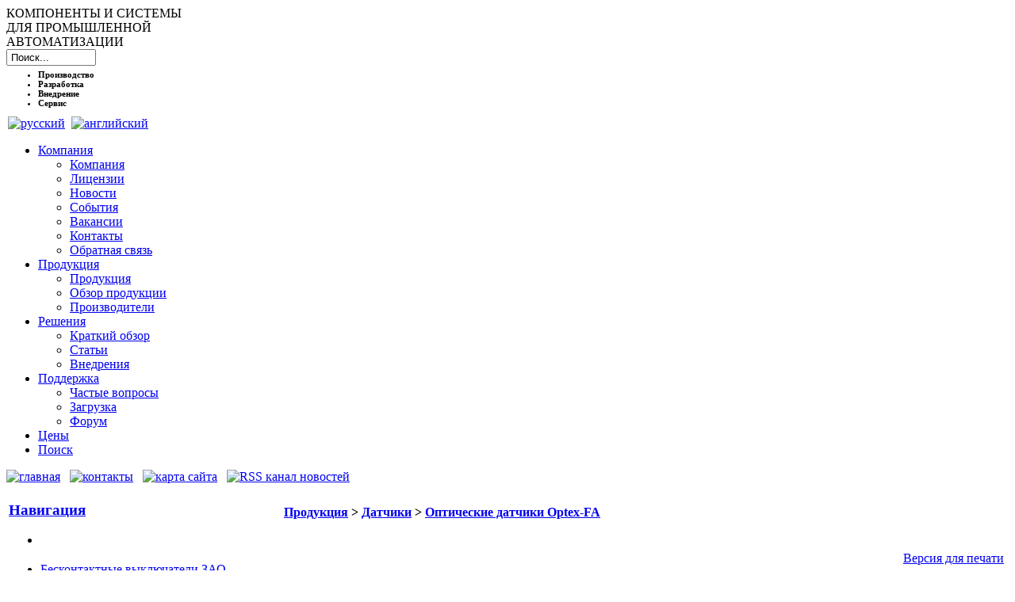

--- FILE ---
content_type: text/html; charset=windows-1251
request_url: http://www.promsat.com/page/1671/
body_size: 9052
content:

<!DOCTYPE html PUBLIC "-//W3C//DTD XHTML 1.0 Transitional//EN" "http://www.w3.org/TR/xhtml1/DTD/xhtml1-transitional.dtd">
<html xmlns="http://www.w3.org/1999/xhtml">
<head>
<script type="text/javascript">
<!--

function popup(code,w,h)
	{ window.open('plug.php?o='+code,'','toolbar=0,location=0,directories=0,menuBar=0,resizable=0,scrollbars=yes,width='+w+',height='+h+',left=32,top=16'); }

function pfs(id,c1,c2)
	{ window.open('pfs.php?userid='+id+'&c1='+c1+'&c2='+c2,'PFS','status=1, toolbar=0,location=0,directories=0,menuBar=0,resizable=1,scrollbars=yes,width=754,height=512,left=32,top=16'); }

function help(rcode,c1,c2)
	{ window.open('plug.php?h='+rcode+'&c1='+c1+'&c2='+c2,'Help','toolbar=0,location=0,directories=0,menuBar=0,resizable=0,scrollbars=yes,width=480,height=512,left=32,top=16'); }

function comments(rcode)
	{ window.open('comments.php?id='+rcode,'Comments','toolbar=0,location=0,directories=0,menuBar=0,resizable=0,scrollbars=yes,width=480,height=512,left=16,top=16'); }

function ratings(rcode)
	{ window.open('ratings.php?id='+rcode,'Ratings','toolbar=0,location=0,directories=0,menuBar=0,resizable=0,scrollbars=yes,width=480,height=512,left=16,top=16'); }

function polls(rcode)
	{ window.open('polls.php?id='+rcode,'Polls','toolbar=0,location=0,directories=0,menuBar=0,resizable=0,scrollbars=yes,width=608,height=448,left=16,top=16'); }

function pollvote(rcode,rvote)
	{ window.open('polls.php?a=send&id='+rcode+'&vote='+rvote,'Polls','toolbar=0,location=0,directories=0,menuBar=0,resizable=0,scrollbars=yes,width=608,height=448,left=16,top=16'); }

function picture(url,sx,sy)
	{ window.open('pfs.php?m=view&v='+url,'Picture','toolbar=0,location=0,directories=0,menuBar=0,resizable=1,scrollbars=yes,width='+sx+',height='+sy+',left=0,top=0'); }

function redirect(url)
	{ location.href = url.options[url.selectedIndex].value; }

window.name='main';



//-->
</script>
<title>ПРОМСАТ - Промышленные системы автоматизации</title>
<meta name="verify-v1" content="rUJsGfTIn8vsFmq1WcpyBN4mKHYE6ZLSw64+jlq6bHM=" >
<meta http-equiv="content-type" content="text/html; charset=windows-1251" />
<meta name="description" content="ПРОМСАТ - Промышленные системы автоматизации" />
<meta name="verify-v1" content="r9iVWbexhFAHNhZEtsCOIIZIxvUlf+//jjWh1JvfxUg=" />
<meta name="keywords" content="" />
<meta name="generator" content="Seditio by Neocrome http://www.neocrome.net" />
<meta http-equiv="expires" content="Fri, Apr 01 1974 00:00:00 GMT" />
<meta http-equiv="pragma" content="no-cache" />
<meta http-equiv="cache-control" content="no-cache" />
<meta http-equiv="last-modified" content="Sat, 17 Jan 2026 16:14:36 GMT" />
<link rel="shortcut icon" href="http://www.promsat.com/favicon.ico" />

<link title="'Промсат' Лента RSS новостей" href="http://www.promsat.com/rss/" type="application/rss+xml" rel="alternate" />
<link href="http://www.promsat.com/skins/promsat/promsat.css" rel="stylesheet" type="text/css" />
<link href="http://www.promsat.com/skins/promsat/css/light_color.css" rel="stylesheet" type="text/css" />
<!--[if lte IE 6]>
<link href="http://www.promsat.com/skins/promsat/promsat_ie.css" rel="stylesheet" type="text/css" />
<![endif]-->
</head>
<body class="page_bg full center">
<a name="up" id="up"></a>
<div id="alignment">
	<div id="wrapper">
		<div id="shadow_l">
			<div id="shadow_r">
				<div>
				 	<div id="header">
						<a href="http://www.promsat.com/" style="cursor:pointer;"><div id="logo"></div></a>
						<div id="headertext">КОМПОНЕНТЫ И СИСТЕМЫ<br />ДЛЯ ПРОМЫШЛЕННОЙ<br />АВТОМАТИЗАЦИИ</div>
						<div id="searchbox_mods">
							<div class="contentpad">
							<div class="search"><form action="http://www.promsat.com/plug.php?e=simplesearch&amp;a=post&amp;m=all" method="post"><input class="inputbox" style="text-indent: 2px;" name="sq" type="text" value="Поиск..."  onblur="if(this.value=='') this.value='Поиск...';" onfocus="if(this.value=='Поиск...') this.value='';" size="12" /><input type="hidden" id="x" name="x" value="GUEST" /></form></div>
							<ul style="font-weight:900; margin-top: 5px; font-size:11px; line-height:110%;">
							<li>Производство</li>
							<li>Разработка</li>
							<li>Внедрение</li>
							<li>Сервис</li>
							</ul>
							</div>
						</div>
					</div>
					<div id="horizmenu">
					<div id="logo2">
						<a href="http://www.promsat.com/"><img src="http://www.promsat.com/system/img/flags/f-ua.gif" width="18" height="12" hspace="2" alt="русский" /></a>
						<a href="http://www.promsat.com/list/en/"><img src="http://www.promsat.com/system/img/flags/f-uk.gif" width="18" height="12" hspace="2" alt="английский" /></a>
					</div>
<script type="text/javascript">
<!--//--><![CDATA[//><!--

sfHover = function() {
	var sfEls = document.getElementById("nav").getElementsByTagName("LI");
	for (var i=0; i<sfEls.length; i++) {
		sfEls[i].onmouseover=function() {
			this.className+=" sfhover";
		}
		sfEls[i].onmouseout=function() {
			this.className=this.className.replace(new RegExp(" sfhover\\b"), "");
		}
	}
}
if (window.attachEvent) window.attachEvent("onload", sfHover);

lastExpanded = 0;

function menuClick(menuItem, dontHide)
{
	dontHide = dontHide || 0;

	subMenu = menuItem.parentNode.parentNode.getElementsByTagName('ul')[0];
	//alert(subMenu);
	if(!subMenu) return;
	subMenu.style.display = subMenu.style.display=='block'?'none':'block';
	menuItem.className = menuItem.className=='actived'?'':'actived';
	if(!dontHide)
	{
		if(lastExpanded)
		{
			//lastExpanded.className = "";
			if(lastExpanded == menuItem) lastExpanded = 0;
			else
			{
				menuClick(lastExpanded, 1);
				lastExpanded = menuItem;
			}
		}
		else lastExpanded = menuItem;
	}
}
//--><!]]>
</script>
						<div id="suckerfish">
						<div id="nav">
							<ul id="mainlevel">
							<li class="mainlevel"><a href="http://www.promsat.com/list/company/">Компания</a>
								<ul>
									<li><a href="http://www.promsat.com/page/company/">Компания</a></li>
									<li><a href="http://www.promsat.com/page/licence/">Лицензии</a></li>
									<li><a href="http://www.promsat.com/list/news/">Новости</a></li>
									<li><a href="http://www.promsat.com/list/exbit/">События</a></li>
									<li><a href="http://www.promsat.com/page/vacancy/">Вакансии</a></li>
									<li><a href="http://www.promsat.com/page/contacts/">Контакты</a></li>
									<li><a href="http://www.promsat.com/plug/contacts/">Обратная связь</a></li>
								</ul>
							</li>
							<li class="mainlevel"><a href="http://www.promsat.com/list/cat/">Продукция</a>
								<ul>
									<li><a href="http://www.promsat.com/list/cat/">Продукция</a></li>
									<li><a href="http://www.promsat.com/plug/catnav/">Обзор продукции</a></li>
									<li><a href="http://www.promsat.com/list/partners/">Производители</a></li>
								</ul>
							</li>
							<li class="mainlevel"><a href="http://www.promsat.com/page/solutions/">Решения</a>
								<ul>
									<li><a href="http://www.promsat.com/page/solutions/">Краткий обзор</a></li>
									<li><a href="http://www.promsat.com/list/articles/">Статьи</a></li>
									<li><a href="http://www.promsat.com/page/inculcation/">Внедрения</a></li>
								</ul>	
							</li>
							<li class="mainlevel"><a href="http://www.promsat.com/list/support/">Поддержка</a>
								<ul>
									<li><a href="http://www.promsat.com/page/faq/">Частые вопросы</a></li>
									<li><a href="http://www.promsat.com/list/catalog/">Загрузка</a></li>  
                                    <li><a href="http://www.promsat.com/forums/">Форум</a></li>                               
							</ul>
                            <li class="mainlevel"><a href="http://www.promsat.com/list/price/">Цены</a></li>
				            <li class="mainlevel"><a href="http://www.promsat.com/plug/simplesearch/">Поиск</a></li>
							
							</ul>
							</div>
						</div>
						<div id="logo3">
							<a href="http://www.promsat.com/"><img src="http://www.promsat.com/skins/promsat/img/icon_home.gif" alt="главная" /></a> &nbsp; 
							<a href="http://www.promsat.com/page/contacts/"><img src="http://www.promsat.com/skins/promsat/img/icon_mail.gif" alt="контакты" /></a> &nbsp; 
							<a href="http://www.promsat.com/plug/overview/"><img src="http://www.promsat.com/skins/promsat/img/icon_map.gif" alt="карта сайта" /></a> &nbsp;
							<a href="http://www.promsat.com/rss/"><img src="http://www.promsat.com/skins/promsat/img/icon_rss.gif" alt="RSS канал новостей" /></a>
						</div> 
						</div>

					</div>
					<table id="content" class="nospace">
						<tr valign="top">

<td class="right_mods">
<div class="shadow_t">
	<div id="shadow_tr">
		<div class="moduletable">
		<h3><a href="http://www.promsat.com/plug/overview/">Навигация</a></h3>
		</ul></li></ul><ul class="catalog-menu"><li><ul></ul></li>
<li><div><a href="javascript:void(0)" onclick="menuClick(this)" title="">Бесконтактные выключатели ЗАО «СЕНСОР»</a></div>
<ul>
<li><div><a href="http://www.promsat.com/page/41/" title="">&#8226 Взрывобезопастные индуктивные датчики</a></div></li>
<li><div><a href="http://www.promsat.com/page/43/" title="">&#8226 Датчик положения с аналоговым выходом</a></div></li>
<li><div><a href="http://www.promsat.com/page/38/" title="">&#8226 Емкостные бесконтактные выключатели</a></div></li>
<li><div><a href="http://www.promsat.com/page/39/" title="">&#8226 Индуктивные бесконтактные выключатели</a></div></li>
<li><div><a href="http://www.promsat.com/page/40/" title="">&#8226 Оптические бесконтактные выключатели</a></div></li>
<li><div><a href="http://www.promsat.com/page/44/" title="">&#8226 Оптические датчики метки</a></div></li>
<li><div><a href="http://www.promsat.com/page/2063/" title="">&#8226 Индуктивный датчик контроля скорости серии ДКС</a></div></li>
</ul></li>
<li><div><a href="javascript:void(0)" onclick="menuClick(this)" title="">Бесконтактные выключатели фирмы «МЕГА-К»</a></div>
<ul>
<li><div><a href="http://www.promsat.com/page/436/" title="">&#8226 ВБ1-12М</a></div></li>
<li><div><a href="http://www.promsat.com/page/437/" title="">&#8226 ВБ1-18М</a></div></li>
<li><div><a href="http://www.promsat.com/page/438/" title="">&#8226 ВБ1-30М</a></div></li>
<li><div><a href="http://www.promsat.com/page/439/" title="">&#8226 ВБ1-30М ПП</a></div></li>
<li><div><a href="http://www.promsat.com/page/416/" title="">&#8226 ВБ2-06</a></div></li>
<li><div><a href="http://www.promsat.com/page/415/" title="">&#8226 ВБ2-08М</a></div></li>
<li><div><a href="http://www.promsat.com/page/412/" title="">&#8226 ВБ2-12</a></div></li>
<li><div><a href="http://www.promsat.com/page/413/" title="">&#8226 ВБ2-12М</a></div></li>
<li><div><a href="http://www.promsat.com/page/429/" title="">&#8226 ВБ2-12М П</a></div></li>
<li><div><a href="http://www.promsat.com/page/432/" title="">&#8226 ВБ2-12М ПП</a></div></li>
<li><div><a href="http://www.promsat.com/page/414/" title="">&#8226 ВБ2-18М</a></div></li>
<li><div><a href="http://www.promsat.com/page/430/" title="">&#8226 ВБ2-18М П</a></div></li>
<li><div><a href="http://www.promsat.com/page/433/" title="">&#8226 ВБ2-18М ПП</a></div></li>
<li><div><a href="http://www.promsat.com/page/419/" title="">&#8226 ВБ2-30М</a></div></li>
<li><div><a href="http://www.promsat.com/page/431/" title="">&#8226 ВБ2-30М П</a></div></li>
<li><div><a href="http://www.promsat.com/page/434/" title="">&#8226 ВБ2-30М ПП</a></div></li>
<li><div><a href="http://www.promsat.com/page/420/" title="">&#8226 ВБ2-36М</a></div></li>
<li><div><a href="http://www.promsat.com/page/421/" title="">&#8226 ВБ2Ч-18М</a></div></li>
<li><div><a href="http://www.promsat.com/page/424/" title="">&#8226 ВБ2Ч-18М П</a></div></li>
<li><div><a href="http://www.promsat.com/page/427/" title="">&#8226 ВБ2Ч-18М ПП</a></div></li>
<li><div><a href="http://www.promsat.com/page/422/" title="">&#8226 ВБ2Ч-30М</a></div></li>
<li><div><a href="http://www.promsat.com/page/425/" title="">&#8226 ВБ2Ч-30М П</a></div></li>
<li><div><a href="http://www.promsat.com/page/428/" title="">&#8226 ВБ2Ч-30М ПП</a></div></li>
<li><div><a href="http://www.promsat.com/page/441/" title="">&#8226 ВБ3-12М</a></div></li>
<li><div><a href="http://www.promsat.com/page/443/" title="">&#8226 ВБ3-12М</a></div></li>
<li><div><a href="http://www.promsat.com/page/442/" title="">&#8226 ВБ3-18М</a></div></li>
<li><div><a href="http://www.promsat.com/page/440/" title="">&#8226 ВБ3-18М</a></div></li>
<li><div><a href="http://www.promsat.com/page/444/" title="">&#8226 ВБ3-18М</a></div></li>
<li><div><a href="http://www.promsat.com/page/435/" title="">&#8226 ВБ4-18М</a></div></li>
</ul></li>
<li><div><a href="javascript:void(0)" onclick="menuClick(this)" title="">Лазерные бесконтактные выключатели ПФК</a></div>
<ul>
<li><div><a href="http://www.promsat.com/page/1516/" title="">&#8226 В корпусе 48 - лазерные бесконтактные выключатели</a></div></li>
<li><div><a href="http://www.promsat.com/page/1515/" title="">&#8226 Прямоугольные 36 - лазерные бесконтактные выключатели</a></div></li>
<li><div><a href="http://www.promsat.com/page/1514/" title="">&#8226 Цилиндрические М18</a></div></li>
</ul></li>
<li><div><a href="javascript:void(0)" onclick="menuClick(this)" title="" id="activeMenu">Оптические датчики Optex-FA</a></div>
<ul>
<li><div><a href="http://www.promsat.com/page/1883/" title="">&#8226 С серия</a></div></li>
<li><div><a href="http://www.promsat.com/page/1884/" title="">&#8226 С2 серия</a></div></li>
<li><div><a href="http://www.promsat.com/page/2057/" title="">&#8226 С-R серия</a></div></li>
<li><div><a href="http://www.promsat.com/page/1886/" title="">&#8226 E серия</a></div></li>
<li><div><a href="http://www.promsat.com/page/1888/" title="">&#8226 J серия</a></div></li>
<li><div><a href="http://www.promsat.com/page/1892/" title="">&#8226 J2 серия</a></div></li>
<li><div><a href="http://www.promsat.com/page/1895/" title="">&#8226 J3 серия</a></div></li>
<li><div><a href="http://www.promsat.com/page/1897/" title="">&#8226 V серия</a></div></li>
<li><div><a href="http://www.promsat.com/page/1898/" title="">&#8226 V2 серия</a></div></li>
<li><div><a href="http://www.promsat.com/page/1899/" title="">&#8226 V3/V4 серия</a></div></li>
<li><div><a href="http://www.promsat.com/page/1900/" title="">&#8226 S серия</a></div></li>
<li><div><a href="http://www.promsat.com/page/1902/" title="">&#8226 Z/BGS-Z серия</a></div></li>
<li><div><a href="http://www.promsat.com/page/1906/" title="">&#8226 Z2/Z3 серии</a></div></li>
<li><div><a href="http://www.promsat.com/page/1907/" title="">&#8226 Z-M/BGS-ZM серия</a></div></li>
<li><div><a href="http://www.promsat.com/page/1914/" title="">&#8226 К серия</a></div></li>
<li><div><a href="http://www.promsat.com/page/1915/" title="">&#8226 BGS-2S серия</a></div></li>
<li><div><a href="http://www.promsat.com/page/1916/" title="">&#8226 Y серия</a></div></li>
<li><div><a href="http://www.promsat.com/page/1917/" title="">&#8226 DM-18T серия</a></div></li>
<li><div><a href="http://www.promsat.com/page/1919/" title="">&#8226 D серия (Laser)</a></div></li>
<li><div><a href="http://www.promsat.com/page/1923/" title="">&#8226 D2SA серия (Laser)</a></div></li>
<li><div><a href="http://www.promsat.com/page/1925/" title="">&#8226 BGS-HL серия (Laser)</a></div></li>
<li><div><a href="http://www.promsat.com/page/1928/" title="">&#8226 TOF серия (Laser)</a></div></li>
<li><div><a href="http://www.promsat.com/page/1929/" title="">&#8226 Z-L/BGS-ZL (Laser) серия</a></div></li>
<li><div><a href="http://www.promsat.com/page/1933/" title="">&#8226 D3RF серия (Fiber)</a></div></li>
<li><div><a href="http://www.promsat.com/page/1939/" title="">&#8226 D2RF серия (Fiber)</a></div></li>
<li><div><a href="http://www.promsat.com/page/1942/" title="">&#8226 BRF серия (Fiber)</a></div></li>
<li><div><a href="http://www.promsat.com/page/1950/" title="">&#8226 NF серия (Fiber unit)</a></div></li>
<li><div><a href="http://www.promsat.com/page/1971/" title="">&#8226 CD22 серия (Displacement)</a></div></li>
<li><div><a href="http://www.promsat.com/page/1972/" title="">&#8226 CD33 серия (Displacement)</a></div></li>
<li><div><a href="http://www.promsat.com/page/1974/" title="">&#8226 CD4 серия (Displacement)</a></div></li>
<li><div><a href="http://www.promsat.com/page/1975/" title="">&#8226 CD5 серия (Displacement)</a></div></li>
<li class="actived"><div><a href="http://www.promsat.com/page/1671/" title="">&#8226 Оптические датчики Optex-FA (Япония)</a></div></li>
<li><div><a href="http://www.promsat.com/page/1698/" title="">&#8226 Способы применения датчиков Optex-FA</a></div></li>
</ul></li>
<li><div><a href="javascript:void(0)" onclick="menuClick(this)" title="">Температура</a></div>
<ul>
<li><div><a href="http://www.promsat.com/page/31/" title="">&#8226 Термосопротивления</a></div></li>
</ul></li>
<li><div><a href="javascript:void(0)" onclick="menuClick(this)" title="">Преобразователи давления</a></div>
<ul>
<li><div><a href="http://www.promsat.com/page/103/" title="">&#8226 APC-2000</a></div></li>
<li><div><a href="http://www.promsat.com/page/106/" title="">&#8226 APC-2000AL</a></div></li>
<li><div><a href="http://www.promsat.com/page/105/" title="">&#8226 PC-28</a></div></li>
<li><div><a href="http://www.promsat.com/page/104/" title="">&#8226 PC-50</a></div></li>
<li><div><a href="http://www.promsat.com/page/1624/" title="">&#8226 PR-50G</a></div></li>
</ul></li>
<li><div><a href="javascript:void(0)" onclick="menuClick(this)" title="">Датчики давления</a></div>
<ul>
<li><div><a href="http://www.promsat.com/page/1843/" title="">&#8226 DMP 330M Датчик давления</a></div></li>
<li><div><a href="http://www.promsat.com/page/1844/" title="">&#8226 DMP 330L Датчик давления</a></div></li>
<li><div><a href="http://www.promsat.com/page/1845/" title="">&#8226 DMP 331 Датчик давления</a></div></li>
</ul></li>
<li><div><a href="javascript:void(0)" onclick="menuClick(this)" title="">Датчики Fotek</a></div>
<ul>
<li><div><a href="http://www.promsat.com/page/1547/" title="">&#8226 A3</a></div></li>
<li><div><a href="http://www.promsat.com/page/1577/" title="">&#8226 CP</a></div></li>
<li><div><a href="http://www.promsat.com/page/1551/" title="">&#8226 E2</a></div></li>
<li><div><a href="http://www.promsat.com/page/1555/" title="">&#8226 E3 / M3</a></div></li>
<li><div><a href="http://www.promsat.com/page/1558/" title="">&#8226 EX</a></div></li>
<li><div><a href="http://www.promsat.com/page/1554/" title="">&#8226 FC</a></div></li>
<li><div><a href="http://www.promsat.com/page/1566/" title="">&#8226 FF</a></div></li>
<li><div><a href="http://www.promsat.com/page/1568/" title="">&#8226 FM</a></div></li>
<li><div><a href="http://www.promsat.com/page/1565/" title="">&#8226 FR/FG</a></div></li>
<li><div><a href="http://www.promsat.com/page/1569/" title="">&#8226 FS/AS</a></div></li>
<li><div><a href="http://www.promsat.com/page/1560/" title="">&#8226 HS</a></div></li>
<li><div><a href="http://www.promsat.com/page/1570/" title="">&#8226 LC / NA</a></div></li>
<li><div><a href="http://www.promsat.com/page/1572/" title="">&#8226 LT</a></div></li>
<li><div><a href="http://www.promsat.com/page/1561/" title="">&#8226 M18C</a></div></li>
<li><div><a href="http://www.promsat.com/page/1563/" title="">&#8226 mF</a></div></li>
<li><div><a href="http://www.promsat.com/page/1564/" title="">&#8226 MS</a></div></li>
<li><div><a href="http://www.promsat.com/page/1553/" title="">&#8226 MS-02W</a></div></li>
<li><div><a href="http://www.promsat.com/page/1567/" title="">&#8226 PH</a></div></li>
<li><div><a href="http://www.promsat.com/page/1556/" title="">&#8226 PS\PM</a></div></li>
<li><div><a href="http://www.promsat.com/page/1571/" title="">&#8226 RTM-18</a></div></li>
<li><div><a href="http://www.promsat.com/page/1573/" title="">&#8226 SU-02</a></div></li>
<li><div><a href="http://www.promsat.com/page/1575/" title="">&#8226 SU-07</a></div></li>
<li><div><a href="http://www.promsat.com/page/1576/" title="">&#8226 SU-07X</a></div></li>
<li><div><a href="http://www.promsat.com/page/1557/" title="">&#8226 TW</a></div></li>
<li><div><a href="http://www.promsat.com/page/1921/" title="">&#8226 Магнитный абсолютный энкодер вращения MAT, MAP</a></div></li>
<li><div><a href="http://www.promsat.com/page/1920/" title="">&#8226 Магнитный инкрементальный энкодер вращения MES, MET, MEN, MEP</a></div></li>
<li><div><a href="http://www.promsat.com/page/2007/" title="">&#8226 Магнитный линейный инкрементальный энкодер EMS, EMK</a></div></li>
<li><div><a href="http://www.promsat.com/page/1918/" title="">&#8226 Энкодер колесный серии WE</a></div></li>
</ul></li>
<li><div><a href="javascript:void(0)" onclick="menuClick(this)" title="">Датчики вибрации</a></div>
<ul>
<li><div><a href="http://www.promsat.com/page/1486/" title="">&#8226 HS-420 Датчик вибрации с выходом 4..20mA</a></div></li>
<li><div><a href="http://www.promsat.com/page/1868/" title="">&#8226 HS-420S Низкопрофильный датчик вибрации с выходом 4..20mA</a></div></li>
<li><div><a href="http://www.promsat.com/page/1958/" title="">&#8226 HS-429 Вибровыключатель с дополнительным выходом 4..20mA</a></div></li>
<li><div><a href="http://www.promsat.com/page/1820/" title="">&#8226 HS-420I Датчик вибрации с выходом 4..20mA для взрывоопасных зон</a></div></li>
<li><div><a href="http://www.promsat.com/page/1495/" title="">&#8226 HS-420T датчик вибрации с выходом 4..20mA и дополнительным температурным выходом</a></div></li>
<li><div><a href="http://www.promsat.com/page/1491/" title="">&#8226 HS-421 Датчик вибрации с выходом 4..20mA с дополнительным выходом АС</a></div></li>
<li><div><a href="http://www.promsat.com/page/1361/" title="">&#8226 HS-105 высокотемпературный с отдельным усилителем</a></div></li>
<li><div><a href="http://www.promsat.com/page/1499/" title="">&#8226 HS-422 датчик вибрации с токовым выходом</a></div></li>
<li><div><a href="http://www.promsat.com/page/1365/" title="">&#8226 Компактные версии HS-102, HS-130 и другие</a></div></li>
<li><div><a href="http://www.promsat.com/page/1342/" title="">&#8226 Серия HS-100</a></div></li>
<li><div><a href="http://www.promsat.com/page/1349/" title="">&#8226 Серия HS-100S низкопрофильные</a></div></li>
<li><div><a href="http://www.promsat.com/page/1358/" title="">&#8226 Серия HS-100ST низкопрофильные с термоконтролем</a></div></li>
<li><div><a href="http://www.promsat.com/page/1354/" title="">&#8226 Серия HS-100T с термоконтролем</a></div></li>
</ul></li>
<li><div><a href="javascript:void(0)" onclick="menuClick(this)" title="">Зонды измерения влажности</a></div>
<ul>
<li><div><a href="http://www.promsat.com/page/111/" title="">&#8226 Зонды BASIC</a></div></li>
<li><div><a href="http://www.promsat.com/page/109/" title="">&#8226 Микроволновые зонды влажности</a></div></li>
</ul></li>
<li><div><a href="javascript:void(0)" onclick="menuClick(this)" title="">Расходомеры и датчики потока</a></div>
<ul>
<li><div><a href="http://www.promsat.com/page/1829/" title="">&#8226 Расходомер KTS/KTP/KTM серий</a></div></li>
</ul></li>
<li><div><a href="javascript:void(0)" onclick="menuClick(this)" title="">Датчики контроля скорости (пороговой частоты)</a></div>
<ul>
<li><div><a href="http://www.promsat.com/page/2069/" title="">&#8226 Модуль контролю швидкості PSA-DKC</a></div></li>
</ul></li></ul>
		</div>
		<br />
	</div>
</div>
</td>

<td class="maincontent">
<div id="maincontent">
<table class="nospace">
  <tr valign="top">
    <td>
    <div id="mainbody">
<h4 class="title"><a href="http://www.promsat.com/list/cat/">Продукция</a> > <a href="http://www.promsat.com/list/datch/">Датчики</a> > <a href="http://www.promsat.com/list/optex/">Оптические датчики Optex-FA</a></h4></ br>
<h1 class="title"><a href="http://www.promsat.com/page/1671/"></a></h4>
<div class="node">
<div align="right">
<br>
<a href="http://www.promsat.com/page/1671/?pg=&amp;print=1">Версия для печати</a>
</div>
<br />
<div class="content">
<div style="PADDING-BOTTOM: 15px; PADDING-LEFT: 10px; FLOAT: right"><a href="http://www.promsat.com/content/cat/optex/sertifikat.jpg" target="_blank"><img src="http://www.promsat.com//content/cat/optex/sertifikat.jpg" height="300" style="BORDER-BOTTOM: black 2px solid; BORDER-LEFT: black 2px solid; WIDTH: 212px; HEIGHT: 300px; BORDER-TOP: black 2px solid; BORDER-RIGHT: black 2px solid" /></a>
  <br />
  <br />
  <br />
  <br /><a href="http://www.promsat.com/content/cat/optex/optex_pic.jpg" target="_blank"><img src="http://www.promsat.com//content/cat/optex/optex_pic.jpg" style="BORDER-BOTTOM: black 2px solid; BORDER-LEFT: black 2px solid; WIDTH: 212px; HEIGHT: 300px; BORDER-TOP: black 2px solid; BORDER-RIGHT: black 2px solid" /></a>
</div>
<p align="center"><img src="http://www.promsat.com//content/cat/optex/toplogo.jpg" /></p>
<p>Компания «Промсат» является официальным дилером в Украине ведущего производителя оптических датчиков для промышленной автоматизации Optex-FA (Япония).</p>
<p>Эти датчики могут применяться в различных отраслях промышленности для контроля качества продукции, подсчёта изделий:</p>
<ul>
  <li>бесконтактное измерение размеров, формы, вибрации, положения различных деталей, в том числе и процессе их обработки</li>
  <li>контроль заполнения жидкостью различной тары (бутылок)</li>
  <li>подсчёт изделий на конвейере</li>
  <li>контроль образа и цвета продукции</li>
</ul>
<p>Легкость настройки, высокая чувствительность и разрешающая способность позволяет использовать эти датчики в машиностроении, пищевой и легкой промышленности, фармацевтической, косметической и др.</p>
<br />
<br />
<br /><h1 align="center">Оптические датчики положения объекта</h1>
<p><a href="http://www.optex-fa.com/product/photoelectric_sensor/fgs_dseries/features.html">BGS / серия FGS</a></p>
<p>Идеальное решение для обнаружения тонких объектов, лежащие на конвейере, и т.д 
  <br />Высота обнаруживаемого объекта – 4мм на расстоянии 50-100мм и 11мм на расстоянии 100-300мм.</p>
<br />
<p><a href="http://www.optex-fa.com/product/photoelectric_sensor/cseries/features.html">C серия</a></p>
<p>Оптические датчики с отражением от объекта, рефлектора и однолучевые барьеры. 
  <br />Цилиндрический латунный корпус М18 с покрытием никель. Возможно изменение угла излучения на 90°.</p>
<p><a href="http://www.optex-fa.com/product/photoelectric_sensor/eseries/features.html">E серия</a></p>
<p>Миниатюрные датчики. Три диапазона 3…8мм/2…15мм/5…30мм. Степень защиты IP67.</p>
<p><a href="http://www.optex-fa.com/product/photoelectric_sensor/jsereis/features.html">J серия</a></p>
<p>Компактные влагозащищенные оптические датчики с отражением от объекта, рефлектора и однолучевые барьеры в прямоугольных корпусах 38&#215;23х11мм. 
  <br />Минимальный размер обнаруживаемого объекта на расстоянии 300мм – &#216;2мм. Степень защиты IP67. Защита от вибраций.</p>
<br />
<p><a href="http://www.optex-fa.com/product/photoelectric_sensor/j2series/features.html">Серия J2</a></p>
<p>Компактные оптические датчики с отражением от объекта в прямоугольных корпусах 38&#215;23х11мм., с регулируемым расстоянием срабатывания до 1000мм. 
  <br />Минимальный размер обнаруживаемого объекта на 100мм – &#216;1,5мм. Спектр излучения- красный и инфракрасный. Степень защиты IP67. Защита от вибраций.</p>
<br />
<p><a href="http://www.optex-fa.com/product/photoelectric_sensor/j3series/features.html">J3 серия</a></p>
<p>Идеальное решение для определения наличия миниатюрных объектов (2&#215;5мм) движущихся со скоростью до 0,2 м/сек. Степень защиты IP67. Защита от вибраций.</p>
<br />
<p><a href="http://www.optex-fa.com/product/photoelectric_sensor/kseries/features.html">K серия</a></p>
<p>Компактные прямоугольные датчики для обнаружения прозрачных объектов. 
  <br />Степень защиты IP67. Защита от вибраций. Защита от статического электричества.</p>
<br />
<p><a href="http://www.optex-fa.com/product/photoelectric_sensor/sr_qseries/features.html">SR-Q серия</a></p>
<p>Миниатюрные прямоугольные датчики для обнаружения прозрачных объектов. 
  <br />Габарит корпуса 28&#215;17х11мм. Степень защиты IP67. Защита от статического электричества.</p>
<br />
<p><a href="http://www.optex-fa.com/product/photoelectric_sensor/sseries/features.html">S/BGS-S серия</a></p>
<p>Миниатюрные прямоугольные датчики с отражением от объекта, рефлектора и однолучевые барьеры. 
  <br />Поляризационный фильтр для рефлекторных датчиков. Габарит корпуса 28&#215;17х11мм.</p>
<br />
<p><a href="http://www.optex-fa.com/product/photoelectric_sensor/bgs_2sseries/features.html">BGS-2S серия</a></p>
<p>Миниатюрные прямоугольные датчики с точностью обнаружения 0,5мм. Защита от внешних источников оптического излучения.</p>
<br />
<p><a href="http://www.optex-fa.com/product/photoelectric_sensor/vseries/features.html">V серия</a></p>
<p>Прямоугольные оптические датчики на постоянное/переменное напряжение 12-240 вольт. 
  <br />Выходной контакт электронный/релейный. Габарит корпуса 87&#215;63х25.</p>
<br />
<p><a href="http://www.optex-fa.com/product/photoelectric_sensor/v2series/features.html">V2 серия</a></p>
<p>Прямоугольные оптические датчики на постоянное/переменное напряжение 12-240 вольт. 
  <br />Функция гашения переднего плана. Предназначены для работы в условиях повышенной запыленности.</p>
<br />
<p><a href="http://www.optex-fa.com/product/photoelectric_sensor/v3series/features.html">V3 / V4 серия</a></p>
<p>Легкое и быстрое клеммное присоединение для быстрого обслуживания.</p>
<br />
<p><a href="http://www.optex-fa.com/product/photoelectric_sensor/zseries/features.html">Z – серия</a></p>
<p>Для обнаружения прозрачных объектов и прозрачных пленок.</p>
<br /><h1 align="center">Лазерные датчики</h1>
<p><a href="http://www.optex-fa.com/product/laser_sensor/d_series/features.html">D серия</a></p>
<p>Лазерные датчики обнаружения объекта с функцией гашения переднего плана и обнаружения прозрачных объектов.</p>
<p><a href="http://www.optex-fa.com/products/dm_series.html">
    <br /></a></p>
<p><a href="http://www.optex-fa.com/product/photoelectric_sensor/dm_18tseries/features.html">DM серия</a></p>
<p>Датчики для распознавания цветных меток (красный, зеленый, синий).</p>
<p><a href="http://www.optex-fa.com/products/ds_series.html">
    <br /></a></p>
<p><a href="http://www.optex-fa.com/product/laser_sensor/d2sa_series/features.html">D2SA серия</a></p>
<p>Многофункциональные лазерные датчики обнаружения объекта.</p><a href="http://www.optex-fa.com/products/cd5.html"></a>
<p><a href="http://www.optex-fa.com/products/zl_series.html">
    <br /></a></p>
<p><a href="http://www.optex-fa.com/product/laser_sensor/z_l_series/features.html">ZL серия</a></p>
<p>Лазерные датчики с отражением от объекта, рефлектора и однолучевые барьеры. 
  <br />Расстояние действия 30 метров (Thru-beam type), время ответа 250 µsec. 
  <br />Компактные габариты, 2-миллиметровый диаметр луча. Степень защиты IP67.</p>
<br /><h1 align="center">Высокоточные лазерные триангуляционные датчики расстояния и перемещения</h1>
<p><a href="http://www.optex-fa.com/product/displacement_sensor/cd01series/features.html">CD1 серия</a></p>
<p>Лазерный датчик преобразования перемещения в аналоговый сигнал 4 - 20 мА.</p>
<br />
<p><a href="http://www.optex-fa.com/product/displacement_sensor/cd03series/features.html">CD3 серия</a></p>
<p>Лазерный датчик преобразования перемещения со стабильными характеристиками, не зависящими от отражающих способностей объекта.</p>
<br />
<p><a href="http://www.optex-fa.com/product/displacement_sensor/cd04series/features.html">CD4 серия</a></p>
<p>Датчик с высокой разрешающей способностью — точности измерения до 1 микрометра. 
  <br />7 моделей различной комплектации для различных применений.</p>
<p><a href="http://www.optex-fa.com/products/cd5.html">
    <br /></a></p>
<p><a href="http://www.optex-fa.com/product/displacement_sensor/cd05series/features.html">CD5 серия</a></p>
<p>Датчик с высокой разрешающей способностью — точности измерения до 0,2 микрометра, высокая скорость оперирования. Управление RS-422.</p>
<p><a href="http://www.optex-fa.com/products/cd33.html">
    <br /></a></p>
<p><a href="http://www.optex-fa.com/product/displacement_sensor/cd33series/features.html">CD33 серия</a></p>
<p>CD33 идеально предназначен для использования в OEM системах. Аналоговый выход (4-20mA или 0-10V) и 2 транзисторных выхода. Автономный дизайн, способен работать без прямого контроллера. Модели с интерфейсом RS422 доступны для каждого диапазона измерений. 
  <br /></p>
<br /><h1 align="center">Интеллектуальные системы распознавания образа и цвета объекта</h1>
<p><a href="http://www.optex-fa.com/product/vision_sensor/mvsseries/features.html">MVS серия</a></p>
<p>Распознавание формы, цвета объекта и символов нанесенных на его поверхность.</p>
<br />
<p><a href="http://www.optex-fa.com/product/vision_sensor/cvs1easyseries/features.html">CVS1 серия</a></p>
<p>Распознавание образа и цвета объекта.</p>
<br />
<p><a href="http://www.optex-fa.com/product/vision_sensor/cvs3series/features.html">CVS3 серия</a></p>
<p>Определение характера, формы, положения, царапин на изображении.</p><hr />
<p><a href="http://www.optex-fa.com/products/tmc.html">Компаратор времени серии TSM</a></p>
<p>Устройство, обрабатывающее сигнал, которое распознает не только сигнал ВКЛ\ВЫКЛ с датчика, но и запоминает время поступления сигналов.</p>
<br /><a href="http://www.promsat.com//page/1698/" target="_blank">Илюстрации по применению датчиков Optex-FA</a>
<br />
<br />
<p><a href="http://www.optex-fa.com/application/index.html">Примеры применения приборов автоматизации Optex-FA</a></p>
</div>
<br clear="all"/>
</div>

													
												</div>
											</td>
										</tr>
									</table>
								</div>
							</td>
						</tr>
						<tr valign="top">
							<td colspan="2">
								<div id="footer_mods">&copy;2002-2013 ПРОМСАТ. Все права защищены.</div>
							</td>
						</tr>
					</table>
<div id="padbottom" style="height:31px; text-align:center;">

<script language="JavaScript" type="text/javascript"
src="http://www.promsat.com/mirolog.js"></script>
<noscript><img alt=""
src="http://counter.mirohost.net/counter.php?id=promsat&st=img&showme=y"></noscript>

&nbsp;

<!--bigmir)net TOP 100-->
<script type="text/javascript" language="javascript"><!--
function BM_Draw(oBM_STAT){
document.write('<table cellpadding="0" cellspacing="0" border="0" style="display:inline;margin-right:4px;"><tr><td><div style="margin:0px;padding:0px;font-size:1px;width:88px;"><div style="background:url(\'http://i.bigmir.net/cnt/samples/diagonal/b60_top.gif\') no-repeat bottom;"> </div><div style="font:10px Tahoma;background:url(\'http://i.bigmir.net/cnt/samples/diagonal/b60_center.gif\');"><div style="text-align:center;"><a href="http://www.bigmir.net/" target="_blank" style="color:#0000ab;text-decoration:none;font:10px Tahoma;">bigmir<span style="color:#ff0000;">)</span>net</a></div><div style="margin-top:3px;padding: 0px 6px 0px 6px;color:#426ed2;"><div style="float:left;font:10px Tahoma;">'+oBM_STAT.hosts+'</div><div style="float:right;font:10px Tahoma;">'+oBM_STAT.hits+'</div></div><br clear="all"/></div><div style="background:url(\'http://i.bigmir.net/cnt/samples/diagonal/b60_bottom.gif\') no-repeat top;"> </div></div></td></tr></table>');
}
//-->
</script>
<script type="text/javascript" language="javascript"><!--
bmN=navigator,bmD=document,bmD.cookie='b=b',i=0,bs=[],bm={o:1,v:51612,s:51612,t:0,c:bmD.cookie?1:0,n:Math.round((Math.random()* 1000000)),w:0};
for(var f=self;f!=f.parent;f=f.parent)bm.w++;
try{if(bmN.plugins&&bmN.mimeTypes.length&&(x=bmN.plugins['Shockwave Flash']))bm.m=parseInt(x.description.replace(/([a-zA-Z]|\s)+/,''));
else for(var f=3;f<20;f++)if(eval('new ActiveXObject("ShockwaveFlash.ShockwaveFlash.'+f+'")'))bm.m=f}catch(e){;}
try{bm.y=bmN.javaEnabled()?1:0}catch(e){;}
try{bmS=screen;bm.v^=bm.d=bmS.colorDepth||bmS.pixelDepth;bm.v^=bm.r=bmS.width}catch(e){;}
r=bmD.referrer.slice(7);if(r&&r.split('/')[0]!=window.location.host){bm.f=escape(r).slice(0,400);bm.v^=r.length}
bm.v^=window.location.href.length;for(var x in bm) if(/^[ovstcnwmydrf]$/.test(x)) bs[i++]=x+bm[x];
bmD.write('<sc'+'ript type="text/javascript" language="javascript" src="http://c.bigmir.net/?'+bs.join('&')+'"></sc'+'ript>');
//-->
</script>
<noscript>
<a href="http://www.bigmir.net/" target="_blank"><img src="http://c.bigmir.net/?v51612&s51612&t2" width="88" height="31" alt="bigmir)net TOP 100" title="bigmir)net TOP 100" border="0" /></a>
</noscript>
<!--bigmir)net TOP 100-->

					</div>
				</div>
			</div>
		</div>
	</div>

<!-- Google tag (gtag.js) -->
<script async src="https://www.googletagmanager.com/gtag/js?id=G-PR8FS3Y5FE"></script>
<script>
  window.dataLayer = window.dataLayer || [];
  function gtag(){dataLayer.push(arguments);}
  gtag('js', new Date());

  gtag('config', 'G-PR8FS3Y5FE');
</script>

<script type="text/javascript">
var gaJsHost = (("https:" == document.location.protocol) ? "https://ssl." : "http://www.");
document.write(unescape("%3Cscript src='" + gaJsHost + "google-analytics.com/ga.js' type='text/javascript'%3E%3C/script%3E"));
</script>
<script type="text/javascript">
var pageTracker = _gat._getTracker("UA-1042198-2");
pageTracker._initData();
pageTracker._trackPageview();
</script>

</body>
</html>
